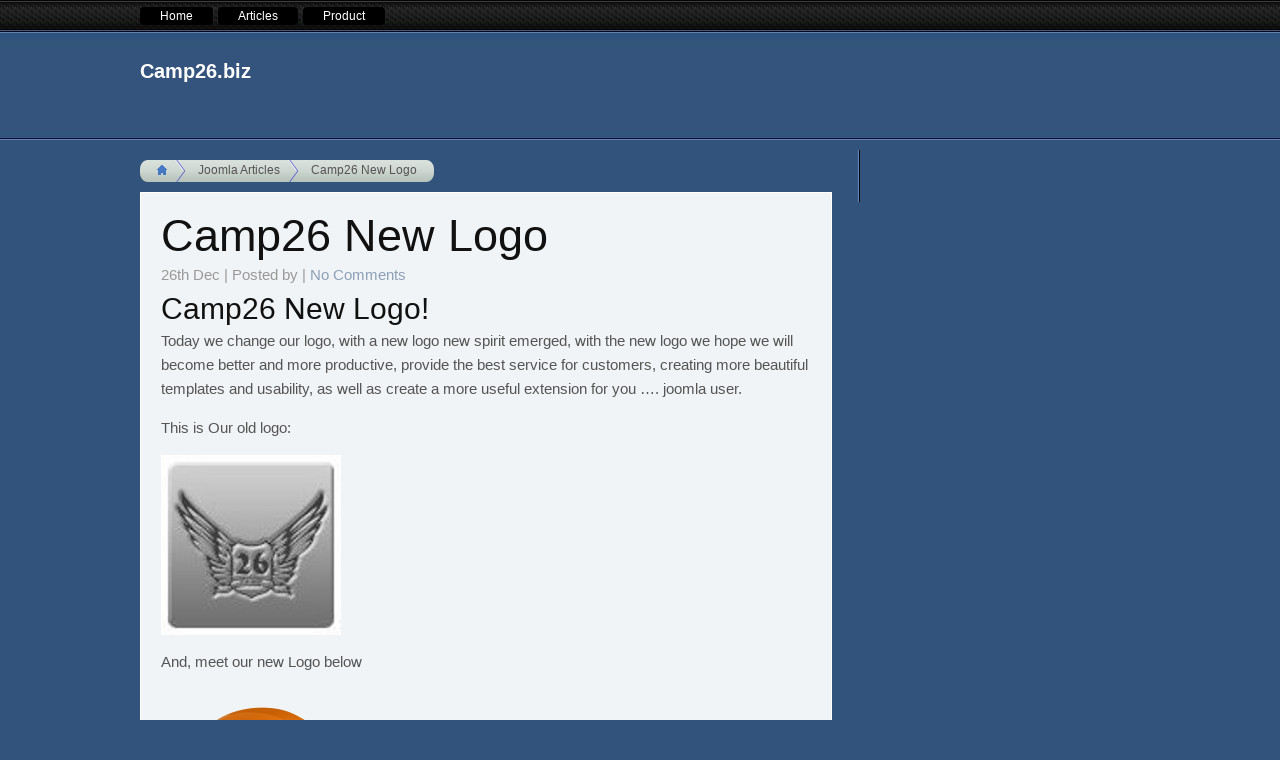

--- FILE ---
content_type: text/html
request_url: https://www.camp26.biz/2009/12/camp26-new-log.html
body_size: 1842
content:
<html xmlns="https://www.w3.org/1999/xhtml" xml:lang="en" lang="en">
<head profile="https://gmpg.org/xfn/11">

	<title>Camp26 New Logo  |  Camp26</title>
	<meta name="google-site-verification" content="LrBtAiPx0pKL093mZG6s2UOxW5mXxPLbnAh0UV7PBDE">
	<meta http-equiv="imagetoolbar" content="no">
			<meta name="description" content="Camp26 New Logo! Today we change our logo, with a new logo new spirit emerged, with the new logo we hope we will become better and more productive, provide...">
		<meta name="keywords" content="information,joomla,joomla articles, free, wordpress, theme, free wordpress theme">	
	<link rel="stylesheet" type="text/css" href="/css/demoextensions_subdomain/style.css" media="screen">
	<link rel="stylesheet" type="text/css" href="/wp-content/themes/dynamicwp/style.css" media="screen">
	<link rel="stylesheet" type="text/css" href="/wp-content/themes/dynamicwp/bannerparade_inc/bannerparade.css" media="screen">
	<script type="text/javascript" src="/wp-content/themes/dynamicwp/bannerparade_inc/qtip.js"></script>
	<link rel="shortcut icon" href="/wp-content/themes/dynamicwp/favicon.ico" type="image/x-icon">
	<link rel="alternate" type="application/rss+xml" title="Camp26 RSS Feed" href="https://www.camp26.biz/feed/">
	<link rel="pingback" href="https://www.camp26.biz/xmlrpc.php">
	<link rel="alternate" type="application/rss+xml" title="Camp26 &#187; Feed" href="https://www.camp26.biz/feed/">
<link rel="alternate" type="application/rss+xml" title="Camp26 &#187; Comments Feed" href="https://www.camp26.biz/comments/feed/">
<link rel="alternate" type="application/rss+xml" title="Camp26 &#187; Camp26 New Logo Comments Feed" href="https://www.camp26.biz/2009/12/camp26-new-log/feed/">
<script type="text/javascript" src="/wp-includes/js/jquery/jquery.js"></script>
<script type="text/javascript" src="/wp-includes/js/jquery/jquery-migrate.min.js"></script>

<link rel="EditURI" type="application/rsd+xml" title="RSD" href="https://www.camp26.biz/xmlrpc.php?rsd">
<link rel="wlwmanifest" type="application/wlwmanifest+xml" href="https://www.camp26.biz/wp-includes/wlwmanifest.xml"> 
<link rel="prev" title="Camp26 Facebook and Twitter" href="https://www.camp26.biz/2009/12/camp26-facebook-and-twitter/">
<link rel="next" title="Make a Good Ecommerce Site and Showcase for Design Inspiration" href="https://www.camp26.biz/2010/01/make-a-good-ecommerce-site-and-showcase-for-design-inspiration/">
<meta name="generator" content="WordPress 3.6">
<link rel="canonical" href="/2009/12/camp26-new-log.html">
<link rel="shortlink" href="https://www.camp26.biz/?p=15">
	<script type="text/javascript" src="/wp-content/themes/dynamicwp/js/scrolltopcontrol.js"> </script>
	<script type="text/javascript" src="/wp-content/themes/dynamicwp/js/gtt_tabs.js"> </script>
	        	<script type="text/javascript" src="/wp-content/themes/dynamicwp/js/jquery.fancybox-1.3.0.pack.js"> </script>
	        <link rel="stylesheet" type="text/css" href="/wp-content/themes/dynamicwp/js/jquery.fancybox-1.3.0.css" media="screen">
	
</head>
<body>

		<div id="header"><!--begin header -->
				<ul id="menu"><li id="menu-item-184" class="menu-item menu-item-type-custom menu-item-object-custom menu-item-home menu-item-184"><a href="/index.html"><span>Home</span></a></li>
<li id="menu-item-187" class="menu-item menu-item-type-custom menu-item-object-custom menu-item-home menu-item-187"><a href="/index.html"><span>Articles</span></a>
<ul class="sub-menu">
	<li id="menu-item-182" class="menu-item menu-item-type-taxonomy menu-item-object-category current-post-ancestor current-menu-parent current-post-parent menu-item-182"><a href="/category/joomla-articles.html"><span>Joomla Articles</span></a></li>
	<li id="menu-item-183" class="menu-item menu-item-type-taxonomy menu-item-object-category menu-item-183"><a href="/category/tutorials.html"><span>Tutorials</span></a></li>
</ul>
</li>
<li id="menu-item-188" class="menu-item menu-item-type-custom menu-item-object-custom menu-item-home menu-item-188"><a href="/index.html"><span>Product</span></a>
<ul class="sub-menu">
	<li id="menu-item-181" class="menu-item menu-item-type-taxonomy menu-item-object-category menu-item-181"><a href="/category/free-addons.html"><span>Free Addons</span></a></li>
	<li id="menu-item-180" class="menu-item menu-item-type-taxonomy menu-item-object-category menu-item-180"><a href="/category/free-template.html"><span>Free Template</span></a></li>
	<li id="menu-item-179" class="menu-item menu-item-type-taxonomy menu-item-object-category menu-item-179"><a href="/category/premium-module.html"><span>Premium Module</span></a></li>
	<li id="menu-item-178" class="menu-item menu-item-type-taxonomy menu-item-object-category menu-item-178"><a href="/category/premium-template.html"><span>Premium Template</span></a></li>
</ul>
</li>


</ul>				
                                <div class="clear"></div>
				<div class="header-buy-sell">
				</div>
				<div class="description">
				<a href="/index.html"><span class="name">Camp26.biz</span></a>
				</div>
				<div class="clear"></div>
	  	</div><!--end header-->	<div class="main">
		<div class="container"><!--begin container-->
                     <div class="breadcrumbleft"></div><div class="breadcrumb"> <a style="float: left; color: #555555;" href="/index.html"><img src="/wp-content/themes/dynamicwp/images/home.png" style="margin-top: 5px;" alt="breadcrumb"></a> <div class="arrowbread"></div> <div class="breadcrumblink"><a href="/category/joomla-articles.html" title="View all posts in Joomla Articles">Joomla Articles</a></div> <div class="arrowbread"></div>Camp26 New Logo</div><div class="breadcrumbright"></div><div class="clear"></div>			<div id="content-wrapper"><!--begin container wrapper-->
					<div class="content">
						<div class="block">
								<div class="text_block">
									<h1>Camp26 New Logo</h1>
									<span class="post-info">26th Dec | Posted by  | <a href="/../../../2009/12/camp26-new-log.html#respond" title="Comment on Camp26 New Logo">No Comments</a> </span>
<div class="clear"></div>

									<h2>Camp26 New Logo!</h2>
<p>Today we change our logo, with a new logo new spirit emerged, with the new logo we hope we will become better and more productive, provide the best service for customers, creating more beautiful templates and usability, as well as create a more useful extension for you &#8230;. joomla user.</p>
<p>This is Our old logo:</p>
<p><img src="/images/camp26_oldlogo.jpg" alt="camp26 new logo" width="180" height="180"></p>
<p>And, meet our new Logo below</p>
<p><img src="/images/camp26_newlogo.png" alt="camp26 new logo" width="200" height="200"></p>
<p>Our new logo looks more modern, simple, and easy to remember and with the same color with the logo of joomla, indicates we will always learn to become better as a company-based developer joomla cms.</p>
<p>We hope you like it, thank you</p>
									<div class="clear"></div>
									<div class="border">
									</div>
									</div>
									<div class="clear"></div>
<!-- You can start editing here. -->
			<!-- If comments are open, but there are no comments. -->

								</div>
								<div class="clear"></div>								
						</div>			
					</div>
							</div><!--end container wrapper-->
		<div id="side"><!--begin sidebar wrapper-->
		
			
		</div><!--end side div -->			<div class="clear"></div>
	</div>
	
	<div id="footer"><!--footer main -->
		<div class="main">
		<div id="copyrights">
			<div class="left">&#169; Copyright.
                        <script>document.write(new Date().getFullYear());</script>. Camp26. All Rights Reserved. <a href="/terms.html">Terms</a> | <a href="/sitemap.html">Site Map</a></div>
		</div>
		</div>
	</div><!--end footer-->
                
<script type="text/javascript" src="/wp-content/themes/dynamicwp/js/jquery.screenshot.js"> </script>
<script type="text/javascript">
try {
} catch(err) {}</script>
</body>
</html>

--- FILE ---
content_type: text/css
request_url: https://www.camp26.biz/css/demoextensions_subdomain/style.css
body_size: 273
content:
.demobody {
	margin: 0;
	padding: 0;
	background: url(newbackground.jpg) 0 0 repeat-x;
}

form {
	padding: 0;
	margin: 0;


}


div#demologo {
	float: left;
}

div#boxselected {
	float: left;
	padding-left:4px;
	padding-top: 25px;
	height: 54px;
}

div#joinclub {
	float: left;
	padding-left: 20px;
}


select {
	font-family: Verdana, Georgia, Helvetica, sans-serif;
	font-size: 12px;
	background: #000000;
	color: #fff;
}

--- FILE ---
content_type: text/css
request_url: https://www.camp26.biz/wp-content/themes/dynamicwp/style.css
body_size: 5778
content:
/*
Theme Name: DynamicWp
Theme URI: http://www.dynamicwp.net/?cat=7
Description: Dynamic_aurora comes with dropdown menu for its pages, rounded background, with three colums. 2 colums is used for widgets.
Version: 1.0
Author: dynamicwp team
Author URI: http://www.dynamicwp.net/

Tags: black, dark, three-columns, fixed-width, theme-options
*/




/* Reset */
html, body, div, span, object, iframe, h1, h2, h3, h4, h5, h6, p, blockquote, pre, a, abbr, acronym, address, code, del, dfn, em, img, q, dl, dt, dd, ol, ul, li, fieldset, form, label, legend, table, caption, tbody, tfoot, thead, tr, th, td{ border:0 none; font-family:inherit; font-style:inherit;	font-weight:inherit; margin:0; padding:0; vertical-align:baseline; }

/*end reset*/

body{ background: #32537c url(images/back.jpg) repeat-x 0 0; color:#555; font-family:Arial, Helvetica, sans-serif;	font-size:12px; }
body.doc{ background: url(images/back.jpg) repeat-x 0 0;}

h1, h2, h3, h4, h5, h6 {font-weight:normal;color:#111;}
h1 {font-size:3em;line-height:1;margin-bottom:0.1em;}
h2 {font-size:2em;margin-bottom:0.75em;}
h3 {font-size:1.5em;line-height:1;margin-bottom:1em;margin-top:1em;}
h4 {font-size:1.2em;line-height:1.25;margin-bottom:1.25em;}
h5 {font-size:1em;font-weight:bold;margin-bottom:1.5em;}
h6 {font-size:1em;font-weight:bold;}



blockquote {margin:1.5em;color:#666;font-style:italic;}
strong {font-weight:bold;}

p{ margin: 0 0 15px 0; }
a{ text-decoration: none; color:#FFFFFF; } 
a:link, a:active, a:visited{ outline: none;}
a:hover{ color:#999999; }

img.alignnone{ padding: 6px; background: #D6DFE6;}
img.alignright { float: right;	margin-left: 10px; margin-top: 10px; padding: 6px; background: #D6DFE6;	}
img.alignleft { float: left; margin-right: 10px; margin-top: 10px; padding: 6px; background: #D6DFE6; }
img.aligncenter { display: block; margin-left: auto; margin-right: auto; margin-top: 10px; padding: 6px; background: #D6DFE6; }

.main{ background:none; margin:0 auto;	padding:0; position:relative; width:1000px; }
.container{ background: url(images/main_bg.gif) repeat-y 50% 0;	padding:10px 0px; width:1000px;	margin:0 auto; position:relative; }

/*slider*/
#gambar{ background: url(http://camp26.biz/wp-content/themes/DynamicWp/images/gambar.png) no-repeat; width:650px; height:300px; float:left; display: block;}
#header-slider{	background: #32537C url(images/headerback.jpg) repeat-x scroll 0 -7px;}
#slidder{padding:20px 0px; width:1000px; height:306px; margin:0 auto; position:relative; }

#text{ float:right;  width:330px;  height: 300px; color:#FFFFFF; display: block; line-height: 1.5em; }
#text .post-info{ display: block; margin-bottom: 10px; }
#text .more-link{  background:url(images/button1.png) no-repeat 0 0;  padding:30px 0 25px 100px; display: block; width: 230px;	margin: 0 auto; }
#text h1{ color:#FFF; font-family:Arial, Helvetica, sans-serif;	font-size: 2em; }

.clear{	clear:both;}
/*slidder end*/

/*menu dan logo*/
#header{ background: url(http://camp26.biz/wp-content/themes/DynamicWp/images/pane.png) repeat-x; padding-top: 7px; width: 1000px; margin: 0 auto; height: 143px; position: relative; }
#logo{ float: left; margin-right: 10px; margin-top: 18px; }
#logo h1, #logo small{ margin:0px; display: block; text-indent:-9999px; }

.description {  color: #FFF; margin-top: 35px; z-index: 0;}
div.description a:hover{ color: #FFFFFF !important; }
.name {	font-size: 20px;font-weight: bold; }
.name-des{ font-style: italic; }

#menu{	margin:0; padding:0; list-style-type: none; z-index: 10;}
#menu li:hover ul { display: block;}
#menu li{ float: left; }
#menu li a{ text-decoration:none; color:#fff; font-family:Arial, Helvetica, sans-serif;	font-size:12px;	padding:2px 20px; display: block;  background:#000; margin-right:5px; -moz-border-radius: 4px; -khtml-border-radius: 4px; -webkit-border-radius: 4px; border-radius: 4px; }
#menu li a.active, #menu li a:hover{ background: #666; }

/*end menu and logo*/

/*block style*/

#side{ background:none; float: right; width:262px; margin-bottom:10px; position:relative; }
#side ul{ list-style-type: none; }
#sideup{ background: url(images/sub.jpg) no-repeat 50% 0; float:right; width:262px; height:124px; margin-bottom:3px; }
#sideup img{ margin:33px 2px 2px 5px;}
#sidemid{ background:none; float:right; width:262px; margin-bottom:10px; }
#sidemid img{ margin:2px;}

/* content */
#content-wrapper{ width: 702px; float: left; }
.content{ background:#f0f4f6; width:650px; border: 1px #fff solid; margin-bottom:10px;	padding:20px;}
.content .more-link, .content-odd a.more-link, .content-even a.more-link{ background:url(images/button.png) no-repeat 50% 0; padding: 6px 30px;	float: right;	display: block; }
.content a.more-link, .content-even a.more-link, .content-odd a.more-link{ color: #FFF;	font-size: 12px; line-height: 17px; }
	
.image_block{ height: 166px; width: 166px; margin-right: 20px; float: left;	padding: 7px; background: #D6DFE6 url(images/box_w.png) repeat scroll 0 0;}
.image_block img{ display: block; }
.image_block_archive{ height: 166px; width: 282px; float: none; padding: 7px; background: #D6DFE6 url(images/box_w.png) repeat scroll 0 0; }
.img_loading {background: transparent url(images/spinner.gif) no-repeat center center;}
.image_block_archive img{ display: block; }

.text_block{ font-family:"Trebuchet MS",Arial,Helvetica,sans-serif; margin: 0 0 0 0; font-size: 15px; line-height: 24px; }
.text_block .post-info{  color:#999999; margin:0 0 10px 0; display: block; }
.text_block h2{ margin: 0 0 8px 0;}
.text_block a{	color: #8D9FB7; }
.text_block a:hover{ color: #333; }
.text_block li ul, .text_block li ol {	margin:0;}
.text_block ul, .text_block ol { margin:0 1.5em 1.5em 0; padding-left:3.333em; }
.text_block ul { list-style-type:disc;}

.text_block ol { list-style-type:decimal; }


.content-odd, .content-even{min-height: 531px;}
.content-odd{	background:#f0f4f6; width:296px; border: 1px #333 solid; margin-bottom:10px; padding:20px; float: left;	margin-right: 10px; line-height: 1.5em; font-size: 15px;}
.content-even{	background:#f0f4f6; width:296px; border: 1px #333 solid; margin-bottom:10px; padding:20px; float: left;
line-height: 1.5em; font-size: 15px;}
.content-even .text_block, .content-odd .text_block{ line-height: 2.1em;}
.content-even .image_block_archive, .content-odd .image_block_archive{ margin-bottom: 10px; }
.content-even .post-info, .content-odd .post-info{ font-size: 13px; }

/*footer*/
#footer{ background:url(images/footer.jpg) repeat-x; height:70px; color:#fff; 	position:relative;  margin:0 auto; font:12px/16px "Trebuchet MS", Arial, Helvetica, sans-serif;  clear:both; }
#footer h2{ color:#FFFFFF; font-size: 2em; font-weight: bold;}
#footer .main{ padding: 0;}
#main_footer .right{ float: left; width: 580px;	padding-top: 20px;}
#main_footer .right h2{	padding-left: 0px;}
#main_footer .right img{ padding:2px; float:left; width: 40px; height: 40px; margin: 2px; border: 1px solid #666666; background-color: #eeeeee; }
#main_footer .left{ width:370px; margin-right: 50px; float: left; padding-top: 20px; }
#copyrights{ margin:2px; position:relative; padding:0;}
#copyrights .right img{	width: 30px; height: 30px; margin: 1px; }
#copyrights .left{ padding:30px 0 0 300px;}

/* end footer*/

.left{ float:left;}
.right{ float:right;}


/*tab start*/
#tabs {	width:248px !important;	height:auto !important;	padding:5px; border:1px solid #ddd; background-color:#DDE1E3;	float:right; display: block; overflow:hidden; list-style-type:none; }
#tabs a{ color:#000000; }
#tabs a:hover{ color:#003366;}
#tabs #pop img { padding: 2px; border: 1px solid #eee; float: left; margin: 0 10px 10px 0;}
#tabs #feat img { padding: 2px; border: 1px solid #eee; float: left; margin: 0 10px 10px 0; background-color:#FFFFFF; }
.inside { width: 235px !important; padding:5px !important; background-color: #FFFFFF; }
.inside ul{ border-top: 1px solid #EEE; border-bottom: 1px solid #EEE; }
ul.gttTabs { width: 100%; list-style-type:none; }
ul.gttTabs li {	float: left; display:inline; font-size: 11px; line-height: 34px; color: #000000; font-weight: bold;	font-size: 11px; margin:0px 5px 0px 0px !important; cursor: pointer; list-style-type:none; }
ul.gttTabs li.last { margin: 0 !important; }
ul.gttTabs li a { line-height: 31px; color: #000000; display: block; float: left; padding: 0 15px; font-size:11px; font-family:Arial, Helvetica, sans-serif;}
ul.gttTabs li.last a{ padding: 0 18px; }
ul.gttTabs li a.selected, ul.gttTabs li a:hover { text-decoration:none;	color: #000 !important;	background-color:#FFF; }
#tagcloud { padding:10px;}
#sub img { float: right; margin: 0 0 8px 8px; }
.inside li { border-bottom:1px solid #EEEEEE; border-left:1px solid #EEEEEE; border-right:1px solid #EEEEEE; padding:8px; min-height:40px;}
.inside li img.avatar, .inside li img.thumbnail { border: 1px solid #ddd; padding: 3px;	background-color: #ffffff; float: left; margin: 0 8px 0 0; list-style-type:none; }
/*tabs ends*/

/*search*/

#search_wrap{ width: 262px; position: relative;	margin: 0 auto; }
.fr{ position: absolute; right: 0; bottom: 15px;}
#topSearch { background: #fff; width: 262px; height: 19px;-moz-border-radius: 4px; -khtml-border-radius: 4px; -webkit-border-radius: 4px; border-radius: 4px; }
#topSearch p.fields{ margin: 0;}
#topSearch p.fields input { color: #111; font-size: 14px; width: 215px; background: none; overflow: hidden;	border: none; margin: -1px 0 0 6px;}
#topSearch p.fields button { background: url(../../uploads/2011/05/ico-search.png) no-repeat right center;	width: 26px; height: 17px; border: none; position: absolute; top: 1px; right: 9px; cursor:pointer; border-left: 1px solid #666;}
/*search ends*/

/*
.col1wrap{ float:right;	width:50%; position:relative; right:27em; padding-bottom:1em; display:inline }
.col1{ margin:0 1em 0 27em; position:relative;	right:100%;}*/


.left-slide{width:100%; height: 300px;}

.imageflow img{border:none; position:absolute; top:0px; visibility:hidden;}

.imageflow .loading_bar{background:#fff; height:15px; visibility:visible; width:1%}
.imageflow .scrollbar{border-bottom:1px solid #b3b3b3; position:relative; visibility:hidden; z-index:10001; height:1px}
.imageflow .slider{background-image:url(images/slider00.png); background-repeat:no-repeat; height:14px; margin:-6px 0 0 -7px; position:absolute; width:14px; z-index:10002}
.imageflow .button{cursor:pointer; height:17px; position:relative; width:17px}
.imageflow .previous{background:url(images/button_l.png) top left no-repeat; float:left; margin:-7px 0 0 -30px}
.imageflow .next{background:url(images/button_r.png) top left no-repeat; float:right; margin:-7px -30px 0 30px}

/* 
the comments style

*/
.comments_wrap { position: relative; margin: 30px 0;}
.add_link { position: absolute;	top: 10px; right: 20px;	display: block; }
.add_link a { background:#e6e6e6; padding: 2px 20px; color:#333; display: block; font-size: 11px; text-decoration: none; font-weight: normal; border: 1px #d1d1d1 solid;	cursor: pointer; z-index: 999; }
.add_link a:hover { background:#d1d1d1;	border-color: #c1c1c1; color:#fff;}
ol.thecomments { list-style:none; margin:0px; padding:0px; font-family:Helvetica, Arial, sans-serif;}
ol.thecomments li { position: relative;	margin-bottom: 20px; padding: 75px 20px 20px 20px;}
.comment { background:#f9f9f9; border:1px solid #d8d8d8;}
ol.thecomments li.comment .comment-author img {	position:absolute; left:20px; top:20px;	padding: 1px; border:5px #d8d8d8 solid; }
ol.thecomments li.comment .reply { position:absolute; right:20px; top:25px; display:block; }
ol.thecomments li.comment .reply a { background:#e6e6e6; padding: 2px 15px; color:#333;	display: block;	font-size: 11px; text-decoration: none; font-weight: normal; border: 1px #d1d1d1 solid; }
ol.thecomments li.comment .reply a:hover { background:#d1d1d1; border-color: #c1c1c1; color:#fff; }
ol.thecomments li cite { font-weight:bold; position: absolute; top: 25px; left: 75px; }
ol.thecomments li cite a { text-decoration:none; font-style:normal;}
ol.thecomments li cite a:hover, ol.thecomments li .date a:hover {}
ol.thecomments li .comment-meta { display:block; position: absolute; top: 40px;	left: 75px; font-size: 10px; }
ol.thecomments li .comment-meta a { color:#777;	text-decoration:none;}
li.comment ul.children { list-style:none; margin:20px 0px 0px 0px; padding:0px;}
ol.thecomments li.comment ul.children li { background:#f1f1f1; margin-top:7px; border:1px solid #d1d1d1;margin-bottom:0px;}
.commentnavigation { margin:20px 20px; display:block; line-height:40px; }
.commentnavigation a { color:#fff; background:#2f4458; padding:7px 20px;font-family:Helvetica, Arial, sans-serif; font-size:.75em; text-decoration:none; font-weight:bold;}
.commentnavigation a:hover { background:#333;}
#reply { position: absolute;top: 10px; right: 0px; display: block;}
#reply a { background:#e6e6e6;	padding: 2px 20px; color:#333;	display: block;	font-size: 11px; text-decoration: none;	font-weight: normal; border: 1px #d1d1d1 solid;	cursor: pointer; z-index: 999; }
#reply a:hover { background:#d1d1d1; border-color: #c1c1c1; color:#fff; }
li.comment #respond { padding-top:1px; }
li.comment .callfade, .says { display:none;}
#respond { position: relative;}
#commentform {	display:block; margin: 20px 0px; padding: 20px;	font-family: Helvetica, Arial, sans-serif; background: #f9f9f9; border: 1px solid #d8d8d8; }
li.comment #commentform { margin:20px 0px; margin-bottom: 0px; background:#f1f1f1; }
.comment-form input { display:block; margin:0px; border: 1px solid #d1d1d1; background: #fff; padding: 7px 5px;	width:30%; font-size: 13px; color: #525861; font-family: Arial, Helvetica, sans-serif;}
.comment-form input#submit{ width: 32%;}
.comment-form textarea { display:block;	margin-top:5px;	padding: 7px 5px; background:#fff; border:1px solid #d1d1d1; width:98%; height:150px; font-size: 13px; color: #525861; font-family: Arial, Helvetica, sans-serif; }
.comment input, .comment textarea { }
.comment-form label { font-size: 11px; font-weight:bold; color:#555; }
.comment-form span { font-size: 10px; font-style:italic; color:#777; }
.comment-form span strong { color:#555; }
.comment-form span a { color:#326a9a; }
.comment-form span a:hover { color:#000; }
#comment_post_ID, #comment_parent, #_wp_unfiltered_html_comment { display:none; }
#commentform .inputerror { border: 1px dashed #aaa; }
.comment-form button { width: 130px; height: 40px; text-indent: -9999px; border: none; cursor: pointer; background: url(http://camp26.biz/wp-content/themes/DynamicWp/images/submit01.png) no-repeat 0 0; }
.comment-form button#submit { margin-top: 10px; }
.comment-form button:hover { background-position: 0 -40px; }
li.comment .cancel-comment-reply { position: absolute; right: 0; top: 0; }
li.comment .cancel-comment-reply a{ font-size: 11px; background: #E6E6E6; border: 1px solid #D1D1D1; padding: 2px 15px;   color: #333333; display: block; }
li.comment .cancel-comment-reply a:hover{ background: #C1C1C1; color: #FFF;}

/* ---------------------------------------------------------------- 
 *  Pagination
 * ---------------------------------------------------------------- 
*/ 
.wp-pagenavi, .commentsnavigation { font-size: 11px; text-transform: uppercase;	clear: both; color: #fff; font-weight: normal;	margin-top: 15px; padding: 10px 7px 7px 0; text-align: right; border-top: 1px solid #ccc;}
.wp-pagenavi a, .wp-pagenavi .current, .commentsnavigation a, .commentsnavigation .current { padding: 3px 5px; border: 1px solid #ccc;	color: #fff; margin-left: 3px;}
.wp-pagenavi a:hover, .wp-pagenavi .current, .commentsnavigation .current, .commentsnavigation a:hover { color: #000; background: #ddd;}
.wp-pagenavi .pages { float: left;}

/* categories*/

.border{ margin: 10px 0 0 0; padding: 10px 20px 20px 0;	border-top: 1px solid #D8D8D8;}

/* RELATED POST*/

.related-shared-wrap, .border{ font-size: 12px; line-height: 17px;}
.related-shared-wrap h2{ margin-bottom: 10px;}
.related-wrap{ background:#F9F9F9 none repeat scroll 0 0; border:1px solid #D8D8D8; padding: 10px 20px;	padding-top: 20px; margin-bottom: 10px; float: left;	width: 404px; min-height: 223px;}

/* article sharing*/

.tweetmeme-button{float: right; margin-left: 5px;}
.shared{ width: 150px; padding: 20px 25px 25px 25px; float: right; background:#F1F1F1 none repeat scroll 0 0;	border:1px solid #D1D1D1; min-height: 208px;}
.shared img{ display: block;}
.shared a{ float: left;}

.preview{ width:150px; margin:0 auto; margin-bottom:5px; font-size:0.8em;}
.preview a { color:#8D9FB7;}
.preview a:hover{ color:#000;}

/*--------breadcrumb style------*/

.breadcrumb{ background: url(images/breadcru.png) repeat-x; color: #555555; line-height: 180%; padding: 0 10px 0 10px; 	float: left; margin-bottom: 10px;}
.arrowbread{ background: url(images/right-ch.png) -1px 50% no-repeat; margin: 0 7px; width: 17px; height: 22px; float: left;}
.breadcrumblink{ float: left;}
.breadcrumblink a{ color: #555;}
.breadcrumblink a:hover{ color: #FFF;}
.breadcrumbright{ float:left; width:8px; height:22px; background: url(images/breadcru_right.png) 0 50% no-repeat;}
.breadcrumbleft{ float:left; width:7px; height:22px; background: url(images/breadcru_left.png) 0 50% no-repeat;}

/*---------hightligh comment author------*/
ol.thecomments li.comment-author-reza, ol.thecomments li.comment-author-ekosetiawan, ol.thecomments li.comment-author-dwidrg, ol.thecomments li.comment-author-cahireng, ol.thecomments li.comment ul.children li.comment-author-reza, ol.thecomments li.comment ul.children li.comment-author-ekosetiawan, ol.thecomments li.comment ul.children li.comment-author-dwidrg, ol.thecomments li.comment ul.children li.comment-author-cahireng {background : url("images/bg-admin.png") no-repeat right 12px scroll;}
.bypostauthor{background-color: #D1D1D1 !important;} 

input#subscribe{ float: left; margin: 7px;}

/*-------------BSA style-------------*/
.buyaddsells a {float: left;}
.header-buy-sell{position: absolute; right: 0; margin: 14px 40px 0 0;}
.bsap .odd, .bsap .even{float: left;}
.single-adsense {float: right; margin: 0 25px 0 0;}
.single-buy-sel {float: left; margin: 0 0 10px 0;}
.single-buy-sel img {float: left; }
.sidebar-line {width: 100%; height: 2px; background: transparent url(images/line.gif) repeat-x 0 0; margin: 16px 0 22px 0;}

/*------------documentations --------*/
.doc-htabs{ overflow:hidden; background-color: #8CB2F1;padding: 3px 0 0 3px; margin: 0;	-moz-border-radius-topleft: 5px; -moz-border-radius-topright: 5px; -webkit-border-top-left-radius: 5px; -webkit-border-top-right-radius: 5px;}

.doc-htabs a{ padding: 10px 4px; display: block; font-weight: bold; text-decoration: none; color: #EFEFEF; }
.doc-htabs a.active-tab, .doc-htabs a:hover{ color:#3775F0; -moz-border-radius-topleft: 5px; -moz-border-radius-topright: 5px; -webkit-border-top-left-radius: 5px; -webkit-border-top-right-radius: 5px;}

.active-tab, .doc-htabs a:hover {background-color: #FFF;}

.doc-htabs li{ float:left; overflow:hidden; margin-right: 10px;}

.about-author{padding-bottom: 24px; border-bottom: 1px solid #DFDFDF; margin-bottom: 15px; font-size: 13px; line-height: 19px;}
.about-author-img{float: left; margin-right: 8px; padding: 2px; border: 1px solid #555;}
.about-author-img img{display: block;}
.related-post-img-title-0, .related-post-img-title-1, .related-post-img-title-2 {width: 175px; float: left;}
.related-post-img-title-wrap{width: 175px;}
.related-post-img-title-1{padding: 0 30px; margin: 0 30px; border-left: 1px solid #DFDFDF; border-right: 1px solid #DFDFDF;}
/*.related-post-img{padding: 2px solid #DFDFDF;} */
.new-related-post{margin-bottom: 15px; margin-top: 15px; font-size: 15px; line-height: 24px;}

/*---------feature widget ----*/

.feature-widget {background: #DDE1E3; padding: 10px 5px 5px 5px; margin-top: 18px;}
.feature-widget h2{background-color: #FFF; color: #000; padding: 6px 10px 0 10px; display: inline;}
.feature-widget h2 span{ }
.feature-widget ul {background: #FFF; padding: 4px;}
.feature-widget li{ border-bottom: 1px solid #EEE; border-left: 1px solid #EEE; border-right: 1px solid #EEE; position: relative;}
.feature-widget li:first-child{border-top: 1px solid #EEE; margin-bottom: 0px;}
.feature-widget li a{color: #000; font-size: 15px; line-height: 17px;}
.feature-widget li a:hover{color: #21759B;}
a.uplight{ font-weight:bold; background-color: #FFF; position: absolute; bottom: 6px; left: 0; -moz-border-radius-topright: 4px; -webkit-border-top-right-radius: 4px; padding: 2px 5px;}

.feature-more {    background: none repeat scroll 0 0 #FFFFFF;  color: #000000;  display: block; font-size: 14px; font-weight: bold;   padding: 3px 0 7px;  text-align: center; }
.feature-more:hover {color:#21759B; }
/*-----sidebar text-link -----*/

.sidebar-text-link {background: #DDE1E3; padding: 10px 5px 5px 5px; margin-bottom: 18px; margin-top: 18px;}
.sidebar-text-link h2{background-color: #FFF; color: #000; padding: 5px 5px 0; display: inline;}
.sidebar-text-link div {background: #FFF; padding: 4px; }
.sidebar-text-link div ul { }
.sidebar-text-link div ul li {padding: 4px; border-bottom: 1px solid #EEE; border-left: 1px solid #EEE; border-right: 1px solid #EEE; }
.sidebar-text-link div ul li:first-child {border-top: 1px solid #EEE;}
.sidebar-text-link a {color: #000;}
.sidebar-text-link a:hover {color: #003366;}

/*---------demo widget---------------*/
.demo-widget-wrap{ padding: 0 10px 5px 10px; background: #DFDFDF; margin-bottom: 20px;}
.demo-widget{margin-bottom: 20px;}
.demo-widgettitle{margin: 0 -10px 10px -10px; background: #333333; padding: 5px; color: #fff;}
.demo-widget a{color: #000;}
.demo-widget a:hover{color: #777;}

/*---------premium page--------------*/
.demo{float:left; height:35px; width: 109px; background: transparent url(images/premium-page/bg_prch1.png) no-repeat 0 0;margin:0;}
.demo:hover{background: transparent url(images/premium-page/bg_prch1.png) no-repeat 0 bottom;}
.purchase{float:left; height:35px; width: 147px; background: transparent url(images/premium-page/bg_prch2.png) no-repeat 0 0; margin:0;}
.purchase:hover{ background: transparent url(images/premium-page/bg_prch2.png) no-repeat 0 bottom;}
.demo-purchase{height: 35px; margin:-18px 0 0;  width:350px; position: absolute; padding-left: 86px;}

/*--------sub-premium-page------------*/
.sub-premium-demo {float: left; width: 300px; height: 79px; background: transparent url(images/premium-page/bt_demo.png) no-repeat 0 0;}
.sub-premium-demo:hover{  background: transparent url(images/premium-page/bt_demo.png) no-repeat 0 -80px;}
.sub-premium-buy { float: left; width: 300px; height: 79px; background: transparent url(images/premium-page/bt_buy.png) no-repeat 0 0;}
.sub-premium-buy:hover{ background: transparent url(images/premium-page/bt_buy.png) no-repeat 0 -80px;}

/*--------------dropdown-----------*/
#menu li ul { cursor:default; position:absolute; height:auto; display:none; z-index: 10; }
#menu li { position:relative; cursor:pointer; float:left; list-style-type:none; z-index: 10;}
#menu li ul li { display: block; z-index: 10; width: 125px; padding-bottom: 1px;}
#menu li ul li:first-child { padding-top: 1px; z-index: 10;}
#menu li a { display:block; z-index: 10;}
#menu li ul li a { position:relative !important; cursor:pointer !important; margin:0; z-index: 10;}
#menu li a:hover, #menu li a:focus, #menu li a:active {color:#000; z-index: 10;}
#menu ul a:hover, #menu ul a:focus, #menu ul a:active {color:#fff !important;background:#666; z-index: 10;}
#menu li:hover ul{display:block;z-index:10;top: 19px;}

/*---------premium floating button ----*/
.premium-bottom{position: fixed; left: 0; top: 35%;}

/*---------download button----*/
#bt_demo{background-color: transparent; margin:0; padding:5px 5px 5px 123px; text-align:center; height:60px;}
#demobutton, #demobutton:visited, #downloadbutton, #downloadbutton:visited{background:transparent url(images/bt-demo.png) no-repeat 0 0; display:block; float:left; height:60px; width:161px; margin-right:10px;}
#demobutton:hover{background-position: left bottom;}
#downloadbutton, #downloadbutton:visited{background-position: right top;margin:0; width:222px;}
#downloadbutton:hover{background-position: right bottom;}

#buy_now {background:transparent url(images/buy_now.jpg) no-repeat left bottom; display:block; float:left; height:60px;margin:0; width:222px;}
#buy_now:hover{background:transparent url(images/buy_now.jpg) no-repeat left top; }

#screenshot{position:absolute; border:4px solid #DFDFDF; background:#DFDFDF; padding:4px; display:none; color:#fff; z-index:20;}

/*--------30x30 ads tooltip----------*/
#ads30px { padding: 0 8px 0 11px; }
#ads30px a.text {display: block; margin-bottom: 8px; font-weight: bold; }
#ads30px a.text:hover{color: #000;}
#ads30px li {float: left; margin-left: 6px;}
#ads30px img {background: #DFDFDF;}
div#qTip {padding: 3px;	border: 1px solid #ffffff;border-right-width: 2px;border-bottom-width: 2px;display: none;; color: #FFF; font: bold 10px Verdana, Arial, Helvetica, sans-serif; text-align: left; position: absolute; z-index: 1000;}

.ads-table {font-weight: bold; text-align: center;}

--- FILE ---
content_type: text/css
request_url: https://www.camp26.biz/wp-content/themes/dynamicwp/bannerparade_inc/bannerparade.css
body_size: 779
content:
#bannerparade{
	width: auto;
	height: auto;
	overflow: hidden;
	margin-left: 0px;
	margin-bottom: 6px;
}

div#qTip {
	padding: 3px;
	border: 1px solid #ffffff;
	border-right-width: 2px;
	border-bottom-width: 2px;
	display: none;
	background: transparent url(trans_item.png) repeat scroll left bottom;
	color: #FFF;
	font: bold 10px Verdana, Arial, Helvetica, sans-serif;
	text-align: left;
	position: absolute;
	z-index: 1000;
}

ul.bannerparade li{
	background: #73BF67;
	display: block;
	margin: 1px;
	float: left;
	height: 30px;
	width: 30px;
	padding: 0;
	line-height: 20px;	
}

ul.bannerparade li:hover{
	background: #A8F49C;
	cursor: pointer;
}

ul.bannerparade a:link{
	background: #73BF67;
}

ul.bannerparade img{
	margin: 0;
	padding: 0;
	border: none;
}

ul.bannerparade a.kosong img {background: url(none.gif) top left no-repeat;}
ul.bannerparade a.kosong:hover img {background: url(none-hover.gif) top left no-repeat;}

--- FILE ---
content_type: application/javascript
request_url: https://www.camp26.biz/wp-content/themes/dynamicwp/js/gtt_tabs.js
body_size: 428
content:
jQuery(document).ready(function(){

        // UL = .gttTabs
        // Tab contents = .inside
        
       var tag_cloud_class = '#tagcloud'; 
       
              //Fix for tag clouds - unexpected height before .hide() 
            var tag_cloud_height = jQuery('#tagcloud').height();

       jQuery('.inside ul li:last-child').css('border-bottom','0px') // remove last border-bottom from list in tab conten
       jQuery('.gttTabs li a:first').addClass('selected'); // Add .selected class to first tab on load
       jQuery('.inside > *').hide();
       jQuery('.inside > *:first').show();
       

       jQuery('.gttTabs li a').click(function(evt){ // Init Click funtion on Tabs
        
            var clicked_tab_ref = jQuery(this).attr('href'); // Strore Href value
            
            jQuery('.gttTabs li a').removeClass('selected'); //Remove selected from all tabs
            jQuery(this).addClass('selected');
            jQuery('.inside > *').fadeOut(0);
            
            /*
            if(clicked_tab_ref === tag_cloud_class) // Initiate tab fix (+20 for padding fix)
            {
                clicked_tab_ref_height = tag_cloud_height + 20;
            }
            else // Other height calculations
            {
                clicked_tab_ref_height = jQuery('.inside ' + clicked_tab_ref).height();
            }
            */
             //jQuery('.inside').stop().animate({
            //    height: clicked_tab_ref_height
            // },400,"linear",function(){
                    //Callback after new tab content's height animation
                    jQuery('.inside ' + clicked_tab_ref).fadeIn(700);
            // })
             
             evt.preventDefault();

        })
    
})

--- FILE ---
content_type: application/javascript
request_url: https://www.camp26.biz/wp-content/themes/dynamicwp/js/jquery.screenshot.js
body_size: 481
content:
/* SCREENSHOT PREVIEWS */

this.screenshotPreview = function()
{	
	/* CONFIG */
		
	xOffset = 370;
	yOffset = -300;
	s_width = 624;
	s_min = 300;
	
	function set_x( mouse_y )
	{
		if( mouse_y < 370 )
		{
			xOffset = -20;
		}
		else
		{
			xOffset = 370;
		}
	}
		
	// these 2 variable determine popup's distance from the cursor
	// you might want to adjust to get the right result
		
	/* END CONFIG */
	jQuery('a.screenshot-preview').hover(
		
		function(e)
		{
			this.t = this.title;
			this.title = '';
			
			var c = ( this.t != '') ? '<br />' + this.t : '';
			
			jQuery('body').append( '<p id="screenshot"><img src="' + this.rel + '" alt="url preview" width="600" />' + c + '</p>' );
			
			var document_width = jQuery(document).width();
			
			var remander = document_width - ( ( e.pageX + yOffset ) + s_width );
			
			if( e.pageX <= s_min )
			{
				jQuery('#screenshot').css( 'left', '0px' );
			}
			else
			{
				if( remander <= -1 )
				{
					jQuery('#screenshot').css( 'left', ( document_width - s_width ) + 'px' );
				}
				else
				{
					jQuery('#screenshot').css( 'left', ( e.pageX + yOffset ) + 'px' );
				}
			}
			
			set_x( e.clientY );

			if( e.clientY <= xOffset )
			{
				jQuery('#screenshot').css( 'top', ( e.pageY + ( xOffset ) ) + 'px' );
			}
			else
			{
				jQuery('#screenshot').css( 'top', ( e.pageY - xOffset ) + 'px' );
			}				 
			
			jQuery('#screenshot').fadeIn( 'fast' );					
    	},
		function()
		{
			this.title = this.t;	
			jQuery("#screenshot").remove();
   		}

	);	
	
	jQuery('a.screenshot-preview').mousemove(
		
		function(e)
		{
			var document_width = jQuery(document).width();
			
			var remander = document_width - ( ( e.pageX + yOffset ) + s_width );
			
			if( remander >= 1 && e.pageX > s_min )
			{
				jQuery('#screenshot').css( 'left', ( e.pageX + yOffset ) + 'px' );
			}
			
			set_x( e.clientY );			
			
			jQuery('#screenshot').css( 'top', ( e.pageY - xOffset ) + 'px' );
			
		}
		
	);			
};

screenshotPreview();